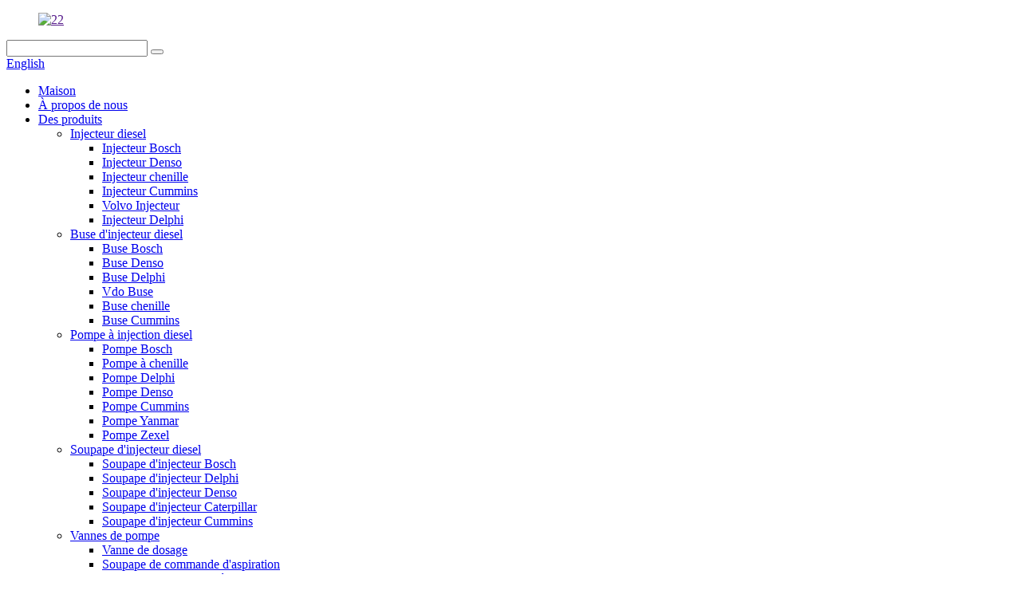

--- FILE ---
content_type: text/html
request_url: http://fr.lcjiujiujiayi.com/denso-pump-assy-22100-51032-1kd-ftv-product/
body_size: 8530
content:
<!DOCTYPE html> <html dir="ltr" lang="fr"> <head> <meta http-equiv="Content-Type" content="text/html; charset=UTF-8" /> <title>Meilleurs fournisseurs et usine de pompe Denso ASSY 22100 51032 1KD-FTV |Jiujiujiayi</title> <meta property="fb:app_id" content="966242223397117" /> <meta name="viewport" content="width=device-width,initial-scale=1,minimum-scale=1,maximum-scale=1,user-scalable=no"> <link rel="apple-touch-icon-precomposed" href=""> <meta name="format-detection" content="telephone=no"> <meta name="apple-mobile-web-app-capable" content="yes"> <meta name="apple-mobile-web-app-status-bar-style" content="black"> <meta property="og:url" content="https://www.lcjiujiujiayi.com/denso-pump-assy-22100-51032-1kd-ftv-product/"/> <meta property="og:title" content="Denso Pump ASSY 22100 51032 1KD-FTV"/> <meta property="og:description" content="Denso Pump ASSY 22100 51032 1KD-FTV Application Engine:Toyota 1KD-FTV Application Auto:Toyota Landcruiser 1VD-FTV 70 series Other Parts Number Available: 294050-0280 2940500280 2210051042 2210051032 &nbsp; &nbsp; &nbsp; "/> <meta property="og:type" content="product"/> <meta property="og:image" content="//cdn.globalso.com/lcjiujiujiayi/131.jpg"/> <meta property="og:site_name" content="https://www.lcjiujiujiayi.com/"/> <link href="//cdn.globalso.com/lcjiujiujiayi/style/global/style.css" rel="stylesheet"> <link href="//cdn.globalso.com/lcjiujiujiayi/style/public/public.css" rel="stylesheet">  <link rel="shortcut icon" href="//cdn.globalso.com/lcjiujiujiayi/ico.png" /> <meta name="author" content="gd-admin"/> <meta name="description" itemprop="description" content="Pompe Denso ASSY 22100 51032 1KD-FTV Application Moteur : Toyota 1KD-FTV Application Auto : Toyota Landcruiser 1VD-FTV série 70 Autres numéros de pièces" />  <meta name="keywords" itemprop="keywords" content="22100 51032, pompe à rampe commune denso, pompe denso, pompe 1kd, pompe 1kd-ftv" />  <link rel="canonical" href="https://www.lcjiujiujiayi.com/denso-pump-assy-22100-51032-1kd-ftv-product/" /> <link href="//cdn.globalso.com/hide_search.css" rel="stylesheet"/><link href="//www.lcjiujiujiayi.com/style/fr.html.css" rel="stylesheet"/></head> <body> <div class="container">   <!-- web_head start -->    <header class="web_head">     <div class="head_top">       <div class="layout">         <figure class="logo"><a href="">        <img src="//cdn.globalso.com/lcjiujiujiayi/22.png" alt="22">         </a></figure>         <div class="head_right">           <div class="head-search">             <form class="" action="/search.php" method="get" >               <input class="search-ipt" name="s"  placeholder="" /> 			  <input type="hidden" name="cat" value="490"/>               <button class="search-btn" type="submit"></button>               <span id="btn-search"></span>             </form>           </div>         <div class="change-language ensemble">   <div class="change-language-info">     <div class="change-language-title medium-title">        <div class="language-flag language-flag-en"><a href="https://www.lcjiujiujiayi.com/"><b class="country-flag"></b><span>English</span> </a></div>        <b class="language-icon"></b>      </div> 	<div class="change-language-cont sub-content">         <div class="empty"></div>     </div>   </div> </div> <!--theme276-->          </div>       </div>     </div>     <div class="head_layer">       <div class="layout">         <nav class="nav_wrap">           <ul class="head_nav">             <li><a href="/">Maison</a></li> <li><a href="/about-us/">À propos de nous</a></li> <li class="current-post-ancestor current-menu-parent"><a href="/products/">Des produits</a> <ul class="sub-menu"> 	<li><a href="/products/diesel-injector/">Injecteur diesel</a> 	<ul class="sub-menu"> 		<li><a href="/products/diesel-injector/bosch-injector-diesel-injector/">Injecteur Bosch</a></li> 		<li><a href="/products/diesel-injector/denso-injector/">Injecteur Denso</a></li> 		<li><a href="/products/diesel-injector/caterpillar-injector/">Injecteur chenille</a></li> 		<li><a href="/products/diesel-injector/cummins-injector/">Injecteur Cummins</a></li> 		<li><a href="/products/diesel-injector/volvo-injector/">Volvo Injecteur</a></li> 		<li><a href="/products/diesel-injector/delphi-injector/">Injecteur Delphi</a></li> 	</ul> </li> 	<li><a href="/products/diesel-injector-nozzle/">Buse d&#39;injecteur diesel</a> 	<ul class="sub-menu"> 		<li><a href="/products/diesel-injector-nozzle/bosch-nozzle/">Buse Bosch</a></li> 		<li><a href="/products/diesel-injector-nozzle/denso-nozzle/">Buse Denso</a></li> 		<li><a href="/products/diesel-injector-nozzle/delphi-nozzle/">Buse Delphi</a></li> 		<li><a href="/products/diesel-injector-nozzle/vdo-nozzle/">Vdo Buse</a></li> 		<li><a href="/products/diesel-injector-nozzle/caterpillar-nozzle/">Buse chenille</a></li> 		<li><a href="/products/diesel-injector-nozzle/cummins-nozzle/">Buse Cummins</a></li> 	</ul> </li> 	<li class="current-post-ancestor current-menu-parent"><a href="/products/diesel-injection-pump/">Pompe à injection diesel</a> 	<ul class="sub-menu"> 		<li><a href="/products/diesel-injection-pump/bosch-pump/">Pompe Bosch</a></li> 		<li><a href="/products/diesel-injection-pump/caterpillar-pump/">Pompe à chenille</a></li> 		<li><a href="/products/diesel-injection-pump/delphi-pump/">Pompe Delphi</a></li> 		<li class="current-post-ancestor current-menu-parent"><a href="/products/diesel-injection-pump/denso-pump/">Pompe Denso</a></li> 		<li><a href="/products/diesel-injection-pump/cummins-pump/">Pompe Cummins</a></li> 		<li><a href="/products/diesel-injection-pump/yanmar-pump/">Pompe Yanmar</a></li> 		<li><a href="/products/diesel-injection-pump/zexel-pump/">Pompe Zexel</a></li> 	</ul> </li> 	<li><a href="/products/diesel-injector-valve/">Soupape d&#39;injecteur diesel</a> 	<ul class="sub-menu"> 		<li><a href="/products/diesel-injector-valve/bosch-injector-valve/">Soupape d&#39;injecteur Bosch</a></li> 		<li><a href="/products/diesel-injector-valve/delphi-injector-valve/">Soupape d&#39;injecteur Delphi</a></li> 		<li><a href="/products/diesel-injector-valve/denso-injector-valve/">Soupape d&#39;injecteur Denso</a></li> 		<li><a href="/products/diesel-injector-valve/caterpillar-injector-valve/">Soupape d&#39;injecteur Caterpillar</a></li> 		<li><a href="/products/diesel-injector-valve/cummins-injector-valve/">Soupape d&#39;injecteur Cummins</a></li> 	</ul> </li> 	<li><a href="/products/pump-valves/">Vannes de pompe</a> 	<ul class="sub-menu"> 		<li><a href="/products/pump-valves/metering-valve/">Vanne de dosage</a></li> 		<li><a href="/products/pump-valves/suction-control-valve/">Soupape de commande d&#39;aspiration</a></li> 		<li><a href="/products/pump-valves/inlet-metering-valve/">Vanne de dosage d&#39;entrée</a></li> 		<li><a href="/products/others/">Les autres</a></li> 	</ul> </li> </ul> </li> <li><a href="/news_catalog/news/">Nouvelles</a> <ul class="sub-menu"> 	<li><a href="/news_catalog/company-news/">Nouvelles de la société</a></li> 	<li><a href="/news_catalog/industry-news/">Actualités de l&#39;industrie</a></li> </ul> </li> <li><a href="/faqs/">FAQ</a></li> <li><a href="/contact-us/">Nous contacter</a></li>           </ul>         </nav>               </div>     </div>    </header><!-- path --> <div class="path_bar">   <div class="layout">     <ul>      <li> <a itemprop="breadcrumb" href="/">Maison</a></li><li> <a itemprop="breadcrumb" href="/products/" title="Products">Des produits</a> </li><li> <a itemprop="breadcrumb" href="/products/diesel-injection-pump/" title="Diesel Injection Pump">Pompe à injection diesel</a> </li><li> <a itemprop="breadcrumb" href="/products/diesel-injection-pump/denso-pump/" title="Denso Pump">Pompe Denso</a> </li></li>     </ul>   </div> </div>          <!-- page-layout start -->  <section class="web_main page_main">   <div class="layout">           <!-- product info -->       <section class="product-intro">         <div class="product-view" >            <!-- Piliang S-->                     <!-- Piliang E-->                     <div class="product-image"> <a class="cloud-zoom" id="zoom1" data-zoom="adjustX:0, adjustY:0" href="//cdn.globalso.com/lcjiujiujiayi/131.jpg"> <img src="//cdn.globalso.com/lcjiujiujiayi/131.jpg" itemprop="image" title="" alt="Pompe Denso ASSY 22100 51032 1KD-FTV Image vedette" style="width:100%" /></a> </div>                     <div  style="position:relative; width:100%;">             <div class="image-additional">               <ul class="swiper-wrapper">                                 <li class="swiper-slide image-item current"> <a class="cloud-zoom-gallery item"  href="//cdn.globalso.com/lcjiujiujiayi/131.jpg" data-zoom="useZoom:zoom1, smallImage://cdn.globalso.com/lcjiujiujiayi/131.jpg" title=""><img src="//cdn.globalso.com/lcjiujiujiayi/131-300x300.jpg" alt="Pompe Denso ASSY 22100 51032 1KD-FTV" /></a> </li>                               </ul>               <div class="swiper-pagination swiper-pagination-white"></div>             </div>             <div class="swiper-button-next swiper-button-white"></div>             <div class="swiper-button-prev swiper-button-white"></div>           </div>         </div>         <section class="product-summary"> 				<h2 class="page_title">Pompe Denso ASSY 22100 51032 1KD-FTV</h2>		           <!--<div class="product-meta">             <h3>Short Description:</h3>             <p>Denso Pump ASSY 22100 51032 1KD-FTV Application Engine:Toyota 1KD-FTV Application Auto:Toyota Landcruiser 1VD-FTV 70 series Other Parts Number Available: 294050-0280 2940500280 2210051042 221005103...</p>             <br />                                                 <li><em>Weight: </em> 5kgs</li>                         <li><em>Brand: </em> Denso</li>                         <li><em>MOQ: </em> 1PC</li>                         <li><em>Delivery Time: </em> 3 Working days</li>                                   </div>-->                     <li class="products-model"><em>Numéro de pièces :</em>22100-51032</li>                                  <div class="product-btn-wrap"> <a href="javascript:" onclick="showMsgPop();" class="email">Envoyez-nous un e-mail</a> <a href="/downloadpdf.php?id=5562" target="_blank" rel="external nofollow"   class="pdf">Télécharger au format PDF</a> </div>           <div class="share-this">                <div class="addthis_sharing_toolbox"></div>                 			</div>         </section>       </section>       <section class="tab-content-wrap product-detail">         <div class="tab-title-bar detail-tabs">           <h2 class="tab-title title current"><span>Détail du produit</span></h2>                                          <h2 class="tab-title title"><span>Étiquettes de produit</span></h2>                   </div>         <section class="tab-panel-wrap">           <section class="tab-panel disabled entry">             <section class="tab-panel-content">                                           <p><a href="/tag/denso-pump/" title="View all posts in Denso Pump" target="_blank">Pompe Denso</a>ENSEMBLE<a href="/tag/22100-51032/" title="View all posts in 22100 51032" target="_blank">22100 51032</a>1KD-FTV</p> <p>Moteur d&#39;application : Toyota 1KD-FTV</p> <p>Application automatique : série Toyota Landcruiser 1VD-FTV 70</p> <p>Autres numéros de pièces disponibles :</p> <p>294050-0280</p> <p>2940500280</p> <p>2210051042</p> <p>2210051032</p> <p> </p> <p> </p> <p> </p> <!--<div id="downaspdf">                     <a title="Download this Product as PDF" href="/downloadpdf.php?id=5562" rel="external nofollow"><span>Download as PDF</span></a>                 </div>-->                            <div class="clear"></div>                                           <hr>                                           <center>                 <a class="lightbox" href="//cdn.globalso.com/lcjiujiujiayi/131.jpg"><img src="//cdn.globalso.com/lcjiujiujiayi/131.jpg" alt=""></a>               </center>               <br />                                                                       <hr>               <li><b>Précédent:</b>                 <a href="/denso-diesel-injection-pump-094000-0710-product/" rel="prev">Pompe à injection diesel Denso 094000-0710</a>              </li>               <li><b>Prochain:</b>                 <a href="/cummins-n14-4307516-injector-spray-tip-nozzle-4307525-product/" rel="next">Cummins N14 4307516 Buse de pulvérisation d&#39;injecteur 4307525</a>              </li>               <hr>                           </section>           </section>                                          <section class="tab-panel disabled entry">             <section class="tab-panel-content">                           </section>           </section>                   </section>       </section>       <section id="send-email" class="inquiry-form-wrap ct-inquiry-form"><script type="text/javascript" src="//www.globalso.site/form.js"></script><div class="ad_prompt">Écrivez votre message ici et envoyez-le nous</div></section>         	 <div class="goods-may-like">         <h2 class="title">Catégories de produits</h2>         <div class="layer-bd">             <div class="swiper-slider">         <ul class="swiper-wrapper">                               <li class="swiper-slide product_item">             <figure> <span class="item_img"> <img src="//cdn.globalso.com/lcjiujiujiayi/094000-0452-300x300.png" alt="Pompe à injection diesel Denso 094000-0710"><a href="/denso-diesel-injection-pump-094000-0710-product/" title="Denso Diesel Injection Pump 094000-0710"></a> </span>               <figcaption>                 <h3 class="item_title"><a href="/denso-diesel-injection-pump-094000-0710-product/" title="Denso Diesel Injection Pump 094000-0710">Pompe à injection diesel Denso 094000-0710</a></h3>               </figcaption>             </figure>           </li>                     <li class="swiper-slide product_item">             <figure> <span class="item_img"> <img src="//cdn.globalso.com/lcjiujiujiayi/131-300x300.jpg" alt="Pompe Denso HP3 1460A019 294000-0641 pour Mitsubishi 4D56"><a href="/denso-hp3-pump-1460a019-294000-0641-for-mitsubishi-4d56-product/" title="Denso Hp3 Pump 1460A019 294000-0641 For Mitsubishi 4D56"></a> </span>               <figcaption>                 <h3 class="item_title"><a href="/denso-hp3-pump-1460a019-294000-0641-for-mitsubishi-4d56-product/" title="Denso Hp3 Pump 1460A019 294000-0641 For Mitsubishi 4D56">Pompe Denso Hp3 1460A019 294000-0641 Pour Mitsubi...</a></h3>               </figcaption>             </figure>           </li>                     <li class="swiper-slide product_item">             <figure> <span class="item_img"> <img src="//cdn.globalso.com/lcjiujiujiayi/131-300x300.jpg" alt="Pompe d&#39;injection à rampe commune Denso 22100 30090 1KD-FTV"><a href="/denso-common-rail-injection-pump-22100-30090-1kd-ftv-product/" title="Denso Common Rail Injection Pump 22100 30090 1KD-FTV"></a> </span>               <figcaption>                 <h3 class="item_title"><a href="/denso-common-rail-injection-pump-22100-30090-1kd-ftv-product/" title="Denso Common Rail Injection Pump 22100 30090 1KD-FTV">Pompe d&#39;injection à rampe commune Denso 22100 30090 1K...</a></h3>               </figcaption>             </figure>           </li>                     <li class="swiper-slide product_item">             <figure> <span class="item_img"> <img src="//cdn.globalso.com/lcjiujiujiayi/131-300x300.jpg" alt="Pompe Denso HP3 294000-1631 pour Foton Isf3.8"><a href="/denso-hp3-pump-294000-1631-for-foton-isf3-8-product/" title="Denso Hp3 Pump 294000-1631 For Foton Isf3.8"></a> </span>               <figcaption>                 <h3 class="item_title"><a href="/denso-hp3-pump-294000-1631-for-foton-isf3-8-product/" title="Denso Hp3 Pump 294000-1631 For Foton Isf3.8">Pompe Denso HP3 294000-1631 pour Foton Isf3.8</a></h3>               </figcaption>             </figure>           </li>                             </ul>         </div>         <div class="swiper-control">               <span class="swiper-button-prev"></span>               <span class="swiper-button-next"></span>             </div>             </div>       </div>      </div> </section> <div class="clear"></div>   <!-- web_footer start -->   <footer class="web_footer">     <div class="layer_top_bg"></div>     <div class="foot_service">       <div class="layout">         <div class="foot_items">           <nav class="foot_item foot_item_inquiry wow fadeInLeftA" data-wow-delay=".2s" data-wow-duration=".8s">             <div class="foot_item_bd">               <div class="company_subscribe">                 <h2 class="subscribe_title">La qualité des marchandises est approuvée par l&#39;allemand et les états-unis</h2>                 <p class="subscribe_desc">Pour toute demande de renseignements sur nos produits ou notre liste de prix, veuillez nous laisser votre e-mail et nous vous contacterons dans les 24 heures.</p>                 <div class="learn_more">                   <a href="javascript:" class="sys_btn button">ENQUÊTE MAINTENANT</a>                 </div>               </div>             </div>                       </nav>            <nav class="foot_item foot_item_follow wow fadeInRightA" data-wow-delay=".2s" data-wow-duration=".8s">             <div class="foot_item_bd">               <address class="foot_contact_list">                 <ul> 				 				                   <li class="contact_item"> <a href="javascript:" class="add_email12">lindachiao@lcjiujiujiayi.com</a></li> 				     				                      <li class="contact_item"><a class="tel_link" href="tel:0086-13963570697">0086-13963570697</a></li> 				                     </ul>               </address>               <ul class="foot_sns">                            <li><a target="_blank" href="https://www.facebook.com/profile.php?id=100010592233968"><img src="//cdn.globalso.com/lcjiujiujiayi/sns02.png" alt="sns02"></a></li>                         <li><a target="_blank" href="https://www.linkedin.com/feed/?trk=onboarding-landing"><img src="//cdn.globalso.com/lcjiujiujiayi/linkedin-1.png" alt="LinkedIn (1)"></a></li>                         <li><a target="_blank" href="https://twitter.com/linda_chiao"><img src="//cdn.globalso.com/lcjiujiujiayi/sns03.png" alt="sns03"></a></li>                         <li><a target="_blank" href="https://www.youtube.com/channel/UCPpzZNNaAnvjMrbx_0MzHgQ"><img src="//cdn.globalso.com/lcjiujiujiayi/sns06.png" alt="sns06"></a></li>                           </ul>             </div>                       </nav>         </div>       </div>     </div>     <div class="foot_bar wow fadeInUpA" data-wow-delay=".2s" data-wow-duration=".8s">       <div class="layout">        	 <div class="copyright">© Copyright - jiujiujiayi : Tous droits réservés. -           </div>       </div>     </div>   </footer> 		  <aside class="scrollsidebar" id="scrollsidebar">   <div class="side_content">     <div class="side_list">       <header class="hd"><img src="//cdn.globalso.com/title_pic.png" alt="Demande en ligne"/></header>       <div class="cont">         <li><a class="email" href="javascript:" onclick="showMsgPop();">Envoyer un e-mail</a></li>                                       </div>             <div class="t-code"> <a href=""><img width="120px" src="//cdn.globalso.com/lcjiujiujiayi/1a7b64f7.png" alt=""></a><br/>         <center>WhatsApp</center>       </div>                   <div class="t-code"> <a href=""><img width="120px" src="//cdn.globalso.com/lcjiujiujiayi/3f8f01b0.png" alt=""></a><br/>         <center>Wechat</center>       </div>             <div class="side_title"><a  class="close_btn"><span>x</span></a></div>     </div>   </div>   <div class="show_btn"></div> </aside> <div class="inquiry-pop-bd">   <div class="inquiry-pop"> <i class="ico-close-pop" onclick="hideMsgPop();"></i>      <script type="text/javascript" src="//www.globalso.site/form.js"></script>    </div> </div> </div>   <script type="text/javascript" src="//cdn.globalso.com/lcjiujiujiayi/style/global/js/jquery.min.js"></script>  <script type="text/javascript" src="//cdn.globalso.com/lcjiujiujiayi/style/global/js/common.js"></script> <script type="text/javascript" src="//cdn.globalso.com/lcjiujiujiayi/style/public/public.js"></script>  <!--[if lt IE 9]> <script src="//cdn.globalso.com/lcjiujiujiayi/style/global/js/html5.js"></script> <![endif]--> <ul class="prisna-wp-translate-seo" id="prisna-translator-seo"><li class="language-flag language-flag-en"><a href="https://www.lcjiujiujiayi.com/denso-pump-assy-22100-51032-1kd-ftv-product/" title="English" target="_blank"><b class="country-flag"></b><span>English</span></a></li><li class="language-flag language-flag-fr"><a href="http://fr.lcjiujiujiayi.com/denso-pump-assy-22100-51032-1kd-ftv-product/" title="French" target="_blank"><b class="country-flag"></b><span>French</span></a></li><li class="language-flag language-flag-de"><a href="http://de.lcjiujiujiayi.com/denso-pump-assy-22100-51032-1kd-ftv-product/" title="German" target="_blank"><b class="country-flag"></b><span>German</span></a></li><li class="language-flag language-flag-pt"><a href="http://pt.lcjiujiujiayi.com/denso-pump-assy-22100-51032-1kd-ftv-product/" title="Portuguese" target="_blank"><b class="country-flag"></b><span>Portuguese</span></a></li><li class="language-flag language-flag-es"><a href="http://es.lcjiujiujiayi.com/denso-pump-assy-22100-51032-1kd-ftv-product/" title="Spanish" target="_blank"><b class="country-flag"></b><span>Spanish</span></a></li><li class="language-flag language-flag-ru"><a href="http://ru.lcjiujiujiayi.com/denso-pump-assy-22100-51032-1kd-ftv-product/" title="Russian" target="_blank"><b class="country-flag"></b><span>Russian</span></a></li><li class="language-flag language-flag-ja"><a href="http://ja.lcjiujiujiayi.com/denso-pump-assy-22100-51032-1kd-ftv-product/" title="Japanese" target="_blank"><b class="country-flag"></b><span>Japanese</span></a></li><li class="language-flag language-flag-ko"><a href="http://ko.lcjiujiujiayi.com/denso-pump-assy-22100-51032-1kd-ftv-product/" title="Korean" target="_blank"><b class="country-flag"></b><span>Korean</span></a></li><li class="language-flag language-flag-ar"><a href="http://ar.lcjiujiujiayi.com/denso-pump-assy-22100-51032-1kd-ftv-product/" title="Arabic" target="_blank"><b class="country-flag"></b><span>Arabic</span></a></li><li class="language-flag language-flag-ga"><a href="http://ga.lcjiujiujiayi.com/denso-pump-assy-22100-51032-1kd-ftv-product/" title="Irish" target="_blank"><b class="country-flag"></b><span>Irish</span></a></li><li class="language-flag language-flag-el"><a href="http://el.lcjiujiujiayi.com/denso-pump-assy-22100-51032-1kd-ftv-product/" title="Greek" target="_blank"><b class="country-flag"></b><span>Greek</span></a></li><li class="language-flag language-flag-tr"><a href="http://tr.lcjiujiujiayi.com/denso-pump-assy-22100-51032-1kd-ftv-product/" title="Turkish" target="_blank"><b class="country-flag"></b><span>Turkish</span></a></li><li class="language-flag language-flag-it"><a href="http://it.lcjiujiujiayi.com/denso-pump-assy-22100-51032-1kd-ftv-product/" title="Italian" target="_blank"><b class="country-flag"></b><span>Italian</span></a></li><li class="language-flag language-flag-da"><a href="http://da.lcjiujiujiayi.com/denso-pump-assy-22100-51032-1kd-ftv-product/" title="Danish" target="_blank"><b class="country-flag"></b><span>Danish</span></a></li><li class="language-flag language-flag-ro"><a href="http://ro.lcjiujiujiayi.com/denso-pump-assy-22100-51032-1kd-ftv-product/" title="Romanian" target="_blank"><b class="country-flag"></b><span>Romanian</span></a></li><li class="language-flag language-flag-id"><a href="http://id.lcjiujiujiayi.com/denso-pump-assy-22100-51032-1kd-ftv-product/" title="Indonesian" target="_blank"><b class="country-flag"></b><span>Indonesian</span></a></li><li class="language-flag language-flag-cs"><a href="http://cs.lcjiujiujiayi.com/denso-pump-assy-22100-51032-1kd-ftv-product/" title="Czech" target="_blank"><b class="country-flag"></b><span>Czech</span></a></li><li class="language-flag language-flag-af"><a href="http://af.lcjiujiujiayi.com/denso-pump-assy-22100-51032-1kd-ftv-product/" title="Afrikaans" target="_blank"><b class="country-flag"></b><span>Afrikaans</span></a></li><li class="language-flag language-flag-sv"><a href="http://sv.lcjiujiujiayi.com/denso-pump-assy-22100-51032-1kd-ftv-product/" title="Swedish" target="_blank"><b class="country-flag"></b><span>Swedish</span></a></li><li class="language-flag language-flag-pl"><a href="http://pl.lcjiujiujiayi.com/denso-pump-assy-22100-51032-1kd-ftv-product/" title="Polish" target="_blank"><b class="country-flag"></b><span>Polish</span></a></li><li class="language-flag language-flag-eu"><a href="http://eu.lcjiujiujiayi.com/denso-pump-assy-22100-51032-1kd-ftv-product/" title="Basque" target="_blank"><b class="country-flag"></b><span>Basque</span></a></li><li class="language-flag language-flag-ca"><a href="http://ca.lcjiujiujiayi.com/denso-pump-assy-22100-51032-1kd-ftv-product/" title="Catalan" target="_blank"><b class="country-flag"></b><span>Catalan</span></a></li><li class="language-flag language-flag-eo"><a href="http://eo.lcjiujiujiayi.com/denso-pump-assy-22100-51032-1kd-ftv-product/" title="Esperanto" target="_blank"><b class="country-flag"></b><span>Esperanto</span></a></li><li class="language-flag language-flag-hi"><a href="http://hi.lcjiujiujiayi.com/denso-pump-assy-22100-51032-1kd-ftv-product/" title="Hindi" target="_blank"><b class="country-flag"></b><span>Hindi</span></a></li><li class="language-flag language-flag-lo"><a href="http://lo.lcjiujiujiayi.com/denso-pump-assy-22100-51032-1kd-ftv-product/" title="Lao" target="_blank"><b class="country-flag"></b><span>Lao</span></a></li><li class="language-flag language-flag-sq"><a href="http://sq.lcjiujiujiayi.com/denso-pump-assy-22100-51032-1kd-ftv-product/" title="Albanian" target="_blank"><b class="country-flag"></b><span>Albanian</span></a></li><li class="language-flag language-flag-am"><a href="http://am.lcjiujiujiayi.com/denso-pump-assy-22100-51032-1kd-ftv-product/" title="Amharic" target="_blank"><b class="country-flag"></b><span>Amharic</span></a></li><li class="language-flag language-flag-hy"><a href="http://hy.lcjiujiujiayi.com/denso-pump-assy-22100-51032-1kd-ftv-product/" title="Armenian" target="_blank"><b class="country-flag"></b><span>Armenian</span></a></li><li class="language-flag language-flag-az"><a href="http://az.lcjiujiujiayi.com/denso-pump-assy-22100-51032-1kd-ftv-product/" title="Azerbaijani" target="_blank"><b class="country-flag"></b><span>Azerbaijani</span></a></li><li class="language-flag language-flag-be"><a href="http://be.lcjiujiujiayi.com/denso-pump-assy-22100-51032-1kd-ftv-product/" title="Belarusian" target="_blank"><b class="country-flag"></b><span>Belarusian</span></a></li><li class="language-flag language-flag-bn"><a href="http://bn.lcjiujiujiayi.com/denso-pump-assy-22100-51032-1kd-ftv-product/" title="Bengali" target="_blank"><b class="country-flag"></b><span>Bengali</span></a></li><li class="language-flag language-flag-bs"><a href="http://bs.lcjiujiujiayi.com/denso-pump-assy-22100-51032-1kd-ftv-product/" title="Bosnian" target="_blank"><b class="country-flag"></b><span>Bosnian</span></a></li><li class="language-flag language-flag-bg"><a href="http://bg.lcjiujiujiayi.com/denso-pump-assy-22100-51032-1kd-ftv-product/" title="Bulgarian" target="_blank"><b class="country-flag"></b><span>Bulgarian</span></a></li><li class="language-flag language-flag-ceb"><a href="http://ceb.lcjiujiujiayi.com/denso-pump-assy-22100-51032-1kd-ftv-product/" title="Cebuano" target="_blank"><b class="country-flag"></b><span>Cebuano</span></a></li><li class="language-flag language-flag-ny"><a href="http://ny.lcjiujiujiayi.com/denso-pump-assy-22100-51032-1kd-ftv-product/" title="Chichewa" target="_blank"><b class="country-flag"></b><span>Chichewa</span></a></li><li class="language-flag language-flag-co"><a href="http://co.lcjiujiujiayi.com/denso-pump-assy-22100-51032-1kd-ftv-product/" title="Corsican" target="_blank"><b class="country-flag"></b><span>Corsican</span></a></li><li class="language-flag language-flag-hr"><a href="http://hr.lcjiujiujiayi.com/denso-pump-assy-22100-51032-1kd-ftv-product/" title="Croatian" target="_blank"><b class="country-flag"></b><span>Croatian</span></a></li><li class="language-flag language-flag-nl"><a href="http://nl.lcjiujiujiayi.com/denso-pump-assy-22100-51032-1kd-ftv-product/" title="Dutch" target="_blank"><b class="country-flag"></b><span>Dutch</span></a></li><li class="language-flag language-flag-et"><a href="http://et.lcjiujiujiayi.com/denso-pump-assy-22100-51032-1kd-ftv-product/" title="Estonian" target="_blank"><b class="country-flag"></b><span>Estonian</span></a></li><li class="language-flag language-flag-tl"><a href="http://tl.lcjiujiujiayi.com/denso-pump-assy-22100-51032-1kd-ftv-product/" title="Filipino" target="_blank"><b class="country-flag"></b><span>Filipino</span></a></li><li class="language-flag language-flag-fi"><a href="http://fi.lcjiujiujiayi.com/denso-pump-assy-22100-51032-1kd-ftv-product/" title="Finnish" target="_blank"><b class="country-flag"></b><span>Finnish</span></a></li><li class="language-flag language-flag-fy"><a href="http://fy.lcjiujiujiayi.com/denso-pump-assy-22100-51032-1kd-ftv-product/" title="Frisian" target="_blank"><b class="country-flag"></b><span>Frisian</span></a></li><li class="language-flag language-flag-gl"><a href="http://gl.lcjiujiujiayi.com/denso-pump-assy-22100-51032-1kd-ftv-product/" title="Galician" target="_blank"><b class="country-flag"></b><span>Galician</span></a></li><li class="language-flag language-flag-ka"><a href="http://ka.lcjiujiujiayi.com/denso-pump-assy-22100-51032-1kd-ftv-product/" title="Georgian" target="_blank"><b class="country-flag"></b><span>Georgian</span></a></li><li class="language-flag language-flag-gu"><a href="http://gu.lcjiujiujiayi.com/denso-pump-assy-22100-51032-1kd-ftv-product/" title="Gujarati" target="_blank"><b class="country-flag"></b><span>Gujarati</span></a></li><li class="language-flag language-flag-ht"><a href="http://ht.lcjiujiujiayi.com/denso-pump-assy-22100-51032-1kd-ftv-product/" title="Haitian" target="_blank"><b class="country-flag"></b><span>Haitian</span></a></li><li class="language-flag language-flag-ha"><a href="http://ha.lcjiujiujiayi.com/denso-pump-assy-22100-51032-1kd-ftv-product/" title="Hausa" target="_blank"><b class="country-flag"></b><span>Hausa</span></a></li><li class="language-flag language-flag-haw"><a href="http://haw.lcjiujiujiayi.com/denso-pump-assy-22100-51032-1kd-ftv-product/" title="Hawaiian" target="_blank"><b class="country-flag"></b><span>Hawaiian</span></a></li><li class="language-flag language-flag-iw"><a href="http://iw.lcjiujiujiayi.com/denso-pump-assy-22100-51032-1kd-ftv-product/" title="Hebrew" target="_blank"><b class="country-flag"></b><span>Hebrew</span></a></li><li class="language-flag language-flag-hmn"><a href="http://hmn.lcjiujiujiayi.com/denso-pump-assy-22100-51032-1kd-ftv-product/" title="Hmong" target="_blank"><b class="country-flag"></b><span>Hmong</span></a></li><li class="language-flag language-flag-hu"><a href="http://hu.lcjiujiujiayi.com/denso-pump-assy-22100-51032-1kd-ftv-product/" title="Hungarian" target="_blank"><b class="country-flag"></b><span>Hungarian</span></a></li><li class="language-flag language-flag-is"><a href="http://is.lcjiujiujiayi.com/denso-pump-assy-22100-51032-1kd-ftv-product/" title="Icelandic" target="_blank"><b class="country-flag"></b><span>Icelandic</span></a></li><li class="language-flag language-flag-ig"><a href="http://ig.lcjiujiujiayi.com/denso-pump-assy-22100-51032-1kd-ftv-product/" title="Igbo" target="_blank"><b class="country-flag"></b><span>Igbo</span></a></li><li class="language-flag language-flag-jw"><a href="http://jw.lcjiujiujiayi.com/denso-pump-assy-22100-51032-1kd-ftv-product/" title="Javanese" target="_blank"><b class="country-flag"></b><span>Javanese</span></a></li><li class="language-flag language-flag-kn"><a href="http://kn.lcjiujiujiayi.com/denso-pump-assy-22100-51032-1kd-ftv-product/" title="Kannada" target="_blank"><b class="country-flag"></b><span>Kannada</span></a></li><li class="language-flag language-flag-kk"><a href="http://kk.lcjiujiujiayi.com/denso-pump-assy-22100-51032-1kd-ftv-product/" title="Kazakh" target="_blank"><b class="country-flag"></b><span>Kazakh</span></a></li><li class="language-flag language-flag-km"><a href="http://km.lcjiujiujiayi.com/denso-pump-assy-22100-51032-1kd-ftv-product/" title="Khmer" target="_blank"><b class="country-flag"></b><span>Khmer</span></a></li><li class="language-flag language-flag-ku"><a href="http://ku.lcjiujiujiayi.com/denso-pump-assy-22100-51032-1kd-ftv-product/" title="Kurdish" target="_blank"><b class="country-flag"></b><span>Kurdish</span></a></li><li class="language-flag language-flag-ky"><a href="http://ky.lcjiujiujiayi.com/denso-pump-assy-22100-51032-1kd-ftv-product/" title="Kyrgyz" target="_blank"><b class="country-flag"></b><span>Kyrgyz</span></a></li><li class="language-flag language-flag-la"><a href="http://la.lcjiujiujiayi.com/denso-pump-assy-22100-51032-1kd-ftv-product/" title="Latin" target="_blank"><b class="country-flag"></b><span>Latin</span></a></li><li class="language-flag language-flag-lv"><a href="http://lv.lcjiujiujiayi.com/denso-pump-assy-22100-51032-1kd-ftv-product/" title="Latvian" target="_blank"><b class="country-flag"></b><span>Latvian</span></a></li><li class="language-flag language-flag-lt"><a href="http://lt.lcjiujiujiayi.com/denso-pump-assy-22100-51032-1kd-ftv-product/" title="Lithuanian" target="_blank"><b class="country-flag"></b><span>Lithuanian</span></a></li><li class="language-flag language-flag-lb"><a href="http://lb.lcjiujiujiayi.com/denso-pump-assy-22100-51032-1kd-ftv-product/" title="Luxembou.." target="_blank"><b class="country-flag"></b><span>Luxembou..</span></a></li><li class="language-flag language-flag-mk"><a href="http://mk.lcjiujiujiayi.com/denso-pump-assy-22100-51032-1kd-ftv-product/" title="Macedonian" target="_blank"><b class="country-flag"></b><span>Macedonian</span></a></li><li class="language-flag language-flag-mg"><a href="http://mg.lcjiujiujiayi.com/denso-pump-assy-22100-51032-1kd-ftv-product/" title="Malagasy" target="_blank"><b class="country-flag"></b><span>Malagasy</span></a></li><li class="language-flag language-flag-ms"><a href="http://ms.lcjiujiujiayi.com/denso-pump-assy-22100-51032-1kd-ftv-product/" title="Malay" target="_blank"><b class="country-flag"></b><span>Malay</span></a></li><li class="language-flag language-flag-ml"><a href="http://ml.lcjiujiujiayi.com/denso-pump-assy-22100-51032-1kd-ftv-product/" title="Malayalam" target="_blank"><b class="country-flag"></b><span>Malayalam</span></a></li><li class="language-flag language-flag-mt"><a href="http://mt.lcjiujiujiayi.com/denso-pump-assy-22100-51032-1kd-ftv-product/" title="Maltese" target="_blank"><b class="country-flag"></b><span>Maltese</span></a></li><li class="language-flag language-flag-mi"><a href="http://mi.lcjiujiujiayi.com/denso-pump-assy-22100-51032-1kd-ftv-product/" title="Maori" target="_blank"><b class="country-flag"></b><span>Maori</span></a></li><li class="language-flag language-flag-mr"><a href="http://mr.lcjiujiujiayi.com/denso-pump-assy-22100-51032-1kd-ftv-product/" title="Marathi" target="_blank"><b class="country-flag"></b><span>Marathi</span></a></li><li class="language-flag language-flag-mn"><a href="http://mn.lcjiujiujiayi.com/denso-pump-assy-22100-51032-1kd-ftv-product/" title="Mongolian" target="_blank"><b class="country-flag"></b><span>Mongolian</span></a></li><li class="language-flag language-flag-my"><a href="http://my.lcjiujiujiayi.com/denso-pump-assy-22100-51032-1kd-ftv-product/" title="Burmese" target="_blank"><b class="country-flag"></b><span>Burmese</span></a></li><li class="language-flag language-flag-ne"><a href="http://ne.lcjiujiujiayi.com/denso-pump-assy-22100-51032-1kd-ftv-product/" title="Nepali" target="_blank"><b class="country-flag"></b><span>Nepali</span></a></li><li class="language-flag language-flag-no"><a href="http://no.lcjiujiujiayi.com/denso-pump-assy-22100-51032-1kd-ftv-product/" title="Norwegian" target="_blank"><b class="country-flag"></b><span>Norwegian</span></a></li><li class="language-flag language-flag-ps"><a href="http://ps.lcjiujiujiayi.com/denso-pump-assy-22100-51032-1kd-ftv-product/" title="Pashto" target="_blank"><b class="country-flag"></b><span>Pashto</span></a></li><li class="language-flag language-flag-fa"><a href="http://fa.lcjiujiujiayi.com/denso-pump-assy-22100-51032-1kd-ftv-product/" title="Persian" target="_blank"><b class="country-flag"></b><span>Persian</span></a></li><li class="language-flag language-flag-pa"><a href="http://pa.lcjiujiujiayi.com/denso-pump-assy-22100-51032-1kd-ftv-product/" title="Punjabi" target="_blank"><b class="country-flag"></b><span>Punjabi</span></a></li><li class="language-flag language-flag-sr"><a href="http://sr.lcjiujiujiayi.com/denso-pump-assy-22100-51032-1kd-ftv-product/" title="Serbian" target="_blank"><b class="country-flag"></b><span>Serbian</span></a></li><li class="language-flag language-flag-st"><a href="http://st.lcjiujiujiayi.com/denso-pump-assy-22100-51032-1kd-ftv-product/" title="Sesotho" target="_blank"><b class="country-flag"></b><span>Sesotho</span></a></li><li class="language-flag language-flag-si"><a href="http://si.lcjiujiujiayi.com/denso-pump-assy-22100-51032-1kd-ftv-product/" title="Sinhala" target="_blank"><b class="country-flag"></b><span>Sinhala</span></a></li><li class="language-flag language-flag-sk"><a href="http://sk.lcjiujiujiayi.com/denso-pump-assy-22100-51032-1kd-ftv-product/" title="Slovak" target="_blank"><b class="country-flag"></b><span>Slovak</span></a></li><li class="language-flag language-flag-sl"><a href="http://sl.lcjiujiujiayi.com/denso-pump-assy-22100-51032-1kd-ftv-product/" title="Slovenian" target="_blank"><b class="country-flag"></b><span>Slovenian</span></a></li><li class="language-flag language-flag-so"><a href="http://so.lcjiujiujiayi.com/denso-pump-assy-22100-51032-1kd-ftv-product/" title="Somali" target="_blank"><b class="country-flag"></b><span>Somali</span></a></li><li class="language-flag language-flag-sm"><a href="http://sm.lcjiujiujiayi.com/denso-pump-assy-22100-51032-1kd-ftv-product/" title="Samoan" target="_blank"><b class="country-flag"></b><span>Samoan</span></a></li><li class="language-flag language-flag-gd"><a href="http://gd.lcjiujiujiayi.com/denso-pump-assy-22100-51032-1kd-ftv-product/" title="Scots Gaelic" target="_blank"><b class="country-flag"></b><span>Scots Gaelic</span></a></li><li class="language-flag language-flag-sn"><a href="http://sn.lcjiujiujiayi.com/denso-pump-assy-22100-51032-1kd-ftv-product/" title="Shona" target="_blank"><b class="country-flag"></b><span>Shona</span></a></li><li class="language-flag language-flag-sd"><a href="http://sd.lcjiujiujiayi.com/denso-pump-assy-22100-51032-1kd-ftv-product/" title="Sindhi" target="_blank"><b class="country-flag"></b><span>Sindhi</span></a></li><li class="language-flag language-flag-su"><a href="http://su.lcjiujiujiayi.com/denso-pump-assy-22100-51032-1kd-ftv-product/" title="Sundanese" target="_blank"><b class="country-flag"></b><span>Sundanese</span></a></li><li class="language-flag language-flag-sw"><a href="http://sw.lcjiujiujiayi.com/denso-pump-assy-22100-51032-1kd-ftv-product/" title="Swahili" target="_blank"><b class="country-flag"></b><span>Swahili</span></a></li><li class="language-flag language-flag-tg"><a href="http://tg.lcjiujiujiayi.com/denso-pump-assy-22100-51032-1kd-ftv-product/" title="Tajik" target="_blank"><b class="country-flag"></b><span>Tajik</span></a></li><li class="language-flag language-flag-ta"><a href="http://ta.lcjiujiujiayi.com/denso-pump-assy-22100-51032-1kd-ftv-product/" title="Tamil" target="_blank"><b class="country-flag"></b><span>Tamil</span></a></li><li class="language-flag language-flag-te"><a href="http://te.lcjiujiujiayi.com/denso-pump-assy-22100-51032-1kd-ftv-product/" title="Telugu" target="_blank"><b class="country-flag"></b><span>Telugu</span></a></li><li class="language-flag language-flag-th"><a href="http://th.lcjiujiujiayi.com/denso-pump-assy-22100-51032-1kd-ftv-product/" title="Thai" target="_blank"><b class="country-flag"></b><span>Thai</span></a></li><li class="language-flag language-flag-uk"><a href="http://uk.lcjiujiujiayi.com/denso-pump-assy-22100-51032-1kd-ftv-product/" title="Ukrainian" target="_blank"><b class="country-flag"></b><span>Ukrainian</span></a></li><li class="language-flag language-flag-ur"><a href="http://ur.lcjiujiujiayi.com/denso-pump-assy-22100-51032-1kd-ftv-product/" title="Urdu" target="_blank"><b class="country-flag"></b><span>Urdu</span></a></li><li class="language-flag language-flag-uz"><a href="http://uz.lcjiujiujiayi.com/denso-pump-assy-22100-51032-1kd-ftv-product/" title="Uzbek" target="_blank"><b class="country-flag"></b><span>Uzbek</span></a></li><li class="language-flag language-flag-vi"><a href="http://vi.lcjiujiujiayi.com/denso-pump-assy-22100-51032-1kd-ftv-product/" title="Vietnamese" target="_blank"><b class="country-flag"></b><span>Vietnamese</span></a></li><li class="language-flag language-flag-cy"><a href="http://cy.lcjiujiujiayi.com/denso-pump-assy-22100-51032-1kd-ftv-product/" title="Welsh" target="_blank"><b class="country-flag"></b><span>Welsh</span></a></li><li class="language-flag language-flag-xh"><a href="http://xh.lcjiujiujiayi.com/denso-pump-assy-22100-51032-1kd-ftv-product/" title="Xhosa" target="_blank"><b class="country-flag"></b><span>Xhosa</span></a></li><li class="language-flag language-flag-yi"><a href="http://yi.lcjiujiujiayi.com/denso-pump-assy-22100-51032-1kd-ftv-product/" title="Yiddish" target="_blank"><b class="country-flag"></b><span>Yiddish</span></a></li><li class="language-flag language-flag-yo"><a href="http://yo.lcjiujiujiayi.com/denso-pump-assy-22100-51032-1kd-ftv-product/" title="Yoruba" target="_blank"><b class="country-flag"></b><span>Yoruba</span></a></li><li class="language-flag language-flag-zu"><a href="http://zu.lcjiujiujiayi.com/denso-pump-assy-22100-51032-1kd-ftv-product/" title="Zulu" target="_blank"><b class="country-flag"></b><span>Zulu</span></a></li><li class="language-flag language-flag-rw"><a href="http://rw.lcjiujiujiayi.com/denso-pump-assy-22100-51032-1kd-ftv-product/" title="Kinyarwanda" target="_blank"><b class="country-flag"></b><span>Kinyarwanda</span></a></li><li class="language-flag language-flag-tt"><a href="http://tt.lcjiujiujiayi.com/denso-pump-assy-22100-51032-1kd-ftv-product/" title="Tatar" target="_blank"><b class="country-flag"></b><span>Tatar</span></a></li><li class="language-flag language-flag-or"><a href="http://or.lcjiujiujiayi.com/denso-pump-assy-22100-51032-1kd-ftv-product/" title="Oriya" target="_blank"><b class="country-flag"></b><span>Oriya</span></a></li><li class="language-flag language-flag-tk"><a href="http://tk.lcjiujiujiayi.com/denso-pump-assy-22100-51032-1kd-ftv-product/" title="Turkmen" target="_blank"><b class="country-flag"></b><span>Turkmen</span></a></li><li class="language-flag language-flag-ug"><a href="http://ug.lcjiujiujiayi.com/denso-pump-assy-22100-51032-1kd-ftv-product/" title="Uyghur" target="_blank"><b class="country-flag"></b><span>Uyghur</span></a></li></ul><script>
function getCookie(name) {
    var arg = name + "=";
    var alen = arg.length;
    var clen = document.cookie.length;
    var i = 0;
    while (i < clen) {
        var j = i + alen;
        if (document.cookie.substring(i, j) == arg) return getCookieVal(j);
        i = document.cookie.indexOf(" ", i) + 1;
        if (i == 0) break;
    }
    return null;
}
function setCookie(name, value) {
    var expDate = new Date();
    var argv = setCookie.arguments;
    var argc = setCookie.arguments.length;
    var expires = (argc > 2) ? argv[2] : null;
    var path = (argc > 3) ? argv[3] : null;
    var domain = (argc > 4) ? argv[4] : null;
    var secure = (argc > 5) ? argv[5] : false;
    if (expires != null) {
        expDate.setTime(expDate.getTime() + expires);
    }
    document.cookie = name + "=" + escape(value) + ((expires == null) ? "": ("; expires=" + expDate.toUTCString())) + ((path == null) ? "": ("; path=" + path)) + ((domain == null) ? "": ("; domain=" + domain)) + ((secure == true) ? "; secure": "");
}
function getCookieVal(offset) {
    var endstr = document.cookie.indexOf(";", offset);
    if (endstr == -1) endstr = document.cookie.length;
    return unescape(document.cookie.substring(offset, endstr));
}

var firstshow = 0;
var cfstatshowcookie = getCookie('easyiit_stats');
if (cfstatshowcookie != 1) {
    a = new Date();
    h = a.getHours();
    m = a.getMinutes();
    s = a.getSeconds();
    sparetime = 1000 * 60 * 60 * 24 * 1 - (h * 3600 + m * 60 + s) * 1000 - 1;
    setCookie('easyiit_stats', 1, sparetime, '/');
    firstshow = 1;
}
if (!navigator.cookieEnabled) {
    firstshow = 0;
}
var referrer = escape(document.referrer);
var currweb = escape(location.href);
var screenwidth = screen.width;
var screenheight = screen.height;
var screencolordepth = screen.colorDepth;
$(function($){
   var src="https://www.lcjiujiujiayi.com/statistic.php?action=stats_init&assort=0&referrer="+referrer+"&currweb="+currweb+"&firstshow="+firstshow+"&screenwidth="+screenwidth+"&screenheight="+screenheight+"&screencolordepth="+screencolordepth+"&ranstr="+Math.random()
	$('body').append('<iframe style="display:none" src='+src+'></iframe>')		
});
</script>   </body> </html><!-- Globalso Cache file was created in 0.22427701950073 seconds, on 15-09-22 16:35:52 -->